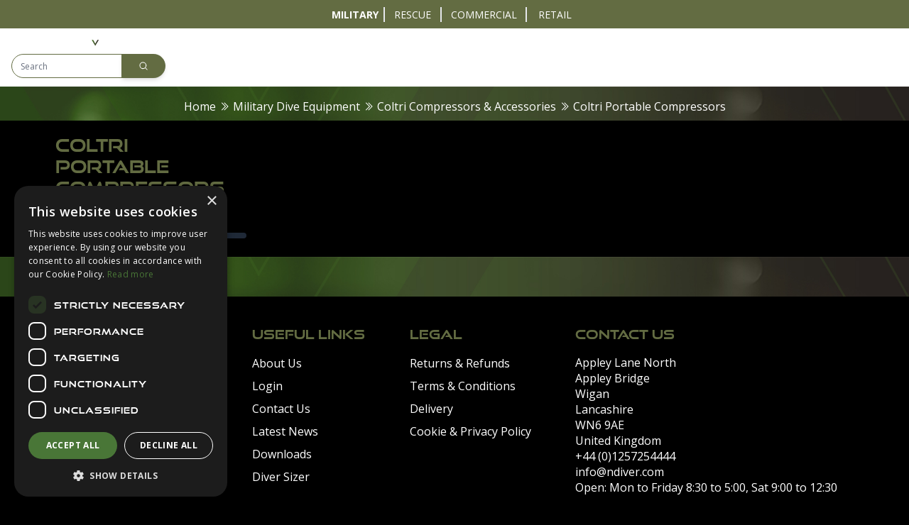

--- FILE ---
content_type: text/html; charset=UTF-8
request_url: https://www.ndiver-military.com/military-equipment/compressors/portable-compressors
body_size: 10787
content:
<!DOCTYPE html>
<html lang="en"
       data-theme='military'
            class="bg-white theme-military:bg-black"
>

<head>
    <meta charset="utf-8">
    <meta name="viewport" content="width=device-width, initial-scale=1">
    
    <title>
                        Coltri Portable Compressors | Northern Diver UK Distributor | NDiver Military
            </title>

<meta name="robots" content="index, follow"/>

            <meta name="description" property="description" content="Northern Diver are a proud partner of Coltri, offering the best prices here in the UK. Convenient and easy to maneuver, we stock multiple Coltri Portable Compressors. Check out our range today..."/>
    
    <!-- Custom Meta Fields -->
    
    <link rel="canonical" href="https://www.ndiver-military.com/military-equipment/compressors/portable-compressors">

    <meta property="og:title" content="NDiver Military" />
    <meta property="og:description" content="NDiver Military" />
    <meta property="og:image" content="https://www.ndiver-military.com/storage/site_assets/military/logo.svg" />
    <meta property="og:type" content="website">

<meta property="og:url" content="https://www.ndiver-military.com/military-equipment/compressors/portable-compressors"/>
<meta property="og:site_name" content="NDiver Military" />
    <meta name="csrf-token" content="UuvxNMYNQ7xTTsHAQlm4STwUdMxHtxdLM5vKgYTb">

            <link rel="icon" type="image/x-icon"
              href="/storage/site_assets/military/favicon.png">
    
    
    <link rel="preconnect" href="https://fonts.googleapis.com">
    <link rel="preconnect" href="https://use.typekit.net">
    <link rel="preconnect" href="https://cdnjs.cloudflare.com">
    <link rel="preconnect" href="https://cdn.jsdelivr.net">
            <link rel="preconnect" href="https://www.googletagmanager.com">
    
    <!-- CSS -->
    <!-- Livewire Styles -->
    <style>
        @media (max-width: 1600px) {
            .IDMHEOF5YI7MG7B8 > div {
                background-position: -60px !important;
                background-repeat: no-repeat;
            }
        }

        @media (max-width: 768px) {
            .IDMHEOF5YI7MG7B8 > div {
                height: 25vh !important;
            }
        }
    </style>
    <style>
        [wire\:loading][wire\:loading],
        [wire\:loading\.delay][wire\:loading\.delay],
        [wire\:loading\.inline-block][wire\:loading\.inline-block],
        [wire\:loading\.inline][wire\:loading\.inline],
        [wire\:loading\.block][wire\:loading\.block],
        [wire\:loading\.flex][wire\:loading\.flex],
        [wire\:loading\.table][wire\:loading\.table],
        [wire\:loading\.grid][wire\:loading\.grid],
        [wire\:loading\.inline-flex][wire\:loading\.inline-flex] {
            display: none;
        }

        [wire\:loading\.delay\.none][wire\:loading\.delay\.none],
        [wire\:loading\.delay\.shortest][wire\:loading\.delay\.shortest],
        [wire\:loading\.delay\.shorter][wire\:loading\.delay\.shorter],
        [wire\:loading\.delay\.short][wire\:loading\.delay\.short],
        [wire\:loading\.delay\.default][wire\:loading\.delay\.default],
        [wire\:loading\.delay\.long][wire\:loading\.delay\.long],
        [wire\:loading\.delay\.longer][wire\:loading\.delay\.longer],
        [wire\:loading\.delay\.longest][wire\:loading\.delay\.longest] {
            display: none;
        }

        [wire\:offline][wire\:offline] {
            display: none;
        }

        [wire\:dirty]:not(textarea):not(input):not(select) {
            display: none;
        }

        :root {
            --livewire-progress-bar-color: #2299dd;
        }

        [x-cloak] {
            display: none !important;
        }
    </style>
    <link rel="preload" as="style" href="https://www.ndiver-military.com/build/assets/app-CroqDYka.css" /><link rel="preload" as="style" href="https://www.ndiver-military.com/build/assets/site-yHPE0Dm5.css" /><link rel="preload" as="style" href="https://www.ndiver-military.com/build/assets/checkout-WB6GtB1m.css" /><link rel="modulepreload" as="script" href="https://www.ndiver-military.com/build/assets/app-CX1dRUUY.js" /><link rel="modulepreload" as="script" href="https://www.ndiver-military.com/build/assets/axios-B4uVmeYG.js" /><link rel="modulepreload" as="script" href="https://www.ndiver-military.com/build/assets/jquery-libs-BPEmE1J2.js" /><link rel="modulepreload" as="script" href="https://www.ndiver-military.com/build/assets/alpine-libs-DxT_KR2g.js" /><link rel="stylesheet" href="https://www.ndiver-military.com/build/assets/app-CroqDYka.css" data-navigate-track="reload" /><link rel="stylesheet" href="https://www.ndiver-military.com/build/assets/site-yHPE0Dm5.css" data-navigate-track="reload" /><link rel="stylesheet" href="https://www.ndiver-military.com/build/assets/checkout-WB6GtB1m.css" data-navigate-track="reload" /><script type="module" src="https://www.ndiver-military.com/build/assets/app-CX1dRUUY.js" data-navigate-track="reload"></script>
    <script data-navigate-once defer src="//cdnjs.cloudflare.com/ajax/libs/slick-carousel/1.9.0/slick.min.js"
            integrity="sha512-HGOnQO9+SP1V92SrtZfjqxxtLmVzqZpjFFekvzZVWoiASSQgSr4cw9Kqd2+l8Llp4Gm0G8GIFJ4ddwZilcdb8A=="
            crossorigin="anonymous" referrerpolicy="no-referrer"></script>
    <link rel="stylesheet" href="//cdnjs.cloudflare.com/ajax/libs/slick-carousel/1.9.0/slick.min.css"
          integrity="sha512-yHknP1/AwR+yx26cB1y0cjvQUMvEa2PFzt1c9LlS4pRQ5NOTZFWbhBig+X9G9eYW/8m0/4OXNx8pxJ6z57x0dw=="
          crossorigin="anonymous" referrerpolicy="no-referrer"/>
    <link rel="stylesheet" href="//cdnjs.cloudflare.com/ajax/libs/slick-carousel/1.9.0/slick-theme.min.css"
          integrity="sha512-17EgCFERpgZKcm0j0fEq1YCJuyAWdz9KUtv1EjVuaOz8pDnh/0nZxmU6BBXwaaxqoi9PQXnRWqlcDB027hgv9A=="
          crossorigin="anonymous" referrerpolicy="no-referrer"/>
    <script data-navigate-once defer
            src="//cdn.jsdelivr.net/npm/@fancyapps/ui@5.0/dist/fancybox/fancybox.umd.js"></script>
    <link rel="stylesheet" href="//cdn.jsdelivr.net/npm/@fancyapps/ui@5.0/dist/fancybox/fancybox.css"/>

            <!-- Optimized Google Tag Manager with delayed loading -->
        <script>
            // Initialize dataLayer immediately
            window.dataLayer = window.dataLayer || [];
            function gtag(){dataLayer.push(arguments);}
            gtag('js', new Date());

            // Delay GTM loading to improve initial page load
            function loadGTM() {
                if (window.gtmLoaded) return;
                window.gtmLoaded = true;

                (function (w, d, s, l, i) {
                    w[l] = w[l] || [];
                    w[l].push({
                        'gtm.start': new Date().getTime(),
                        event: 'gtm.js'
                    });
                    var f = d.getElementsByTagName(s)[0],
                        j = d.createElement(s),
                        dl = l != 'dataLayer' ? '&l=' + l : '';
                    j.async = true;
                    j.src = 'https://www.googletagmanager.com/gtm.js?id=' + i + dl;
                    f.parentNode.insertBefore(j, f);
                })(window, document, 'script', 'dataLayer', 'GTM-NQ4B628');

                gtag('config', 'GTM-NQ4B628');
            }

            // Load GTM after a delay or on user interaction
            setTimeout(loadGTM, 3000); // Load after 3 seconds

            // Also load on first scroll
            let scrollLoaded = false;
            window.addEventListener('scroll', function() {
                if (!scrollLoaded) {
                    scrollLoaded = true;
                    loadGTM();
                }
            }, { once: true });
        </script>
        <!-- End Optimized Google Tag Manager -->
        <script src="https://challenges.cloudflare.com/turnstile/v0/api.js" async defer></script>

</head>

<body class="font-sans antialiased bg-white theme-military:bg-black"
      x-data="{show_burger:false, toggleBurger(){this.show_burger = !this.show_burger; if(!this.show_burger){$dispatch('close-burger-menu')}}, show_mobile_search:false}"
      :class="show_burger ? 'overflow-hidden':''">

    <!-- Google Tag Manager (noscript) -->
    <noscript>
        <iframe
            src="https://www.googletagmanager.com/ns.html?id=GTM-NQ4B628"
            height="0" width="0" style="display:none;visibility:hidden"></iframe>
    </noscript>
    <!-- End Google Tag Manager (noscript) -->
<div class="bg-white theme-military:bg-black w-full h-full"
      data-theme='military' >
    <div x-init="() => {$el.classList.remove('hidden'); $el.classList.remove('pt-[140px]');}" x-show="show_burger"
         class="bg-white theme-military:bg-black theme-rescue:bg-nd-site-primary w-full h-full fixed top-0 left-0 pt-[140px] hidden z-[9]"
         :class="show_mobile_search ? 'pt-[140px]' : 'pt-[90px]'">
        <div class="h-full overflow-y-auto">
            <div class="py-5 divide-y divide-solid">
                
                                    <div class="flex-col flex gap-2" x-data="{parent_expanded: false}"
                         x-on:close-burger-menu.window="parent_expanded = false">
                        <h4 class="py-3 px-5">
                            <button
                                class="text-black font-bold flex justify-between w-full items-center align-middle theme-rescue:text-white theme-rescue:hover:text-nd-secondary"
                                                            >
                                <a class="burgerMenuHeader" href="/featured-products">Featured Products</a>
                                                                    <span></span>
                                                            </button>
                        </h4>
                                            </div>
                                    <div class="flex-col flex gap-2" x-data="{parent_expanded: false}"
                         x-on:close-burger-menu.window="parent_expanded = false">
                        <h4 class="py-3 px-5">
                            <button
                                class="text-black font-bold flex justify-between w-full items-center align-middle theme-rescue:text-white theme-rescue:hover:text-nd-secondary"
                                                                    x-on:click="parent_expanded = !parent_expanded"
                                                            >
                                <a class="burgerMenuHeader" href="/military-drysuits">Dive Wear &amp; Equipment</a>
                                                                    <i :class="parent_expanded ? 'la-angle-up' : 'la-angle-down'" class="las "></i>
                                                            </button>
                        </h4>
                                                    <div x-show="parent_expanded"
                                 class="bg-white theme-military:bg-black theme-rescue:bg-nd-site-primary py-2 px-5">

                                <div class="flex flex-col justify-start gap-2" x-data="{column_expand:false}"
                                     x-on:close-burger-menu.window="column_expand = false">
                                    <button
                                        class="text-black font-bold flex justify-between w-full items-center align-middle theme-rescue:text-white theme-rescue:hover:text-nd-secondary"
                                                                                    x-on:click="column_expand = !column_expand"
                                                                            >
                                        <a class="burgerMenuSubHeader">Dive Wear</a>
                                                                                    <i :class="column_expand ? 'la-angle-up' : 'la-angle-down'"
                                               class="las "></i>
                                                                            </button>
                                    <div x-show="column_expand" class="flex flex-col justify-start gap-2">
                                                                                    <a href="/military-drysuits"
                                               class="theme-rescue:text-white theme-rescue:hover:text-nd-secondary">Military Drysuits</a>
                                                                                    <a href="/boating-op-surface-suits"
                                               class="theme-rescue:text-white theme-rescue:hover:text-nd-secondary">Immersion, Boating &amp; Surface Suits</a>
                                                                                    <a href="/thermal-garments"
                                               class="theme-rescue:text-white theme-rescue:hover:text-nd-secondary">Thermal Garments</a>
                                                                                    <a href="/wetsuits"
                                               class="theme-rescue:text-white theme-rescue:hover:text-nd-secondary">Military Wetsuits</a>
                                                                                    <a href="/contaminated-water-suits"
                                               class="theme-rescue:text-white theme-rescue:hover:text-nd-secondary">Contaminated Water Suits</a>
                                                                                    <a href="/sea-rescue"
                                               class="theme-rescue:text-white theme-rescue:hover:text-nd-secondary">Sea Rescue Suits &amp; Equipment</a>
                                                                                    <a href="/saturation-diving"
                                               class="theme-rescue:text-white theme-rescue:hover:text-nd-secondary">Saturation Diving Systems</a>
                                                                                    <a href="/gloves"
                                               class="theme-rescue:text-white theme-rescue:hover:text-nd-secondary">Gloves &amp; Cuff Systems</a>
                                                                                    <a href="/footwear"
                                               class="theme-rescue:text-white theme-rescue:hover:text-nd-secondary">In-Water Boots</a>
                                                                                    <a href="/mtm-military-diver-sizer"
                                               class="theme-rescue:text-white theme-rescue:hover:text-nd-secondary">MTM Military Diver Sizer</a>
                                                                                    <a href="/repairs"
                                               class="theme-rescue:text-white theme-rescue:hover:text-nd-secondary">Drysuit Repairs &amp; Alterations</a>
                                                                                    <a href="/suit-accessories"
                                               class="theme-rescue:text-white theme-rescue:hover:text-nd-secondary">Suit Accessories &amp; Spares</a>
                                                                            </div>
                                </div>
                            </div>
                                                    <div x-show="parent_expanded"
                                 class="bg-white theme-military:bg-black theme-rescue:bg-nd-site-primary py-2 px-5">

                                <div class="flex flex-col justify-start gap-2" x-data="{column_expand:false}"
                                     x-on:close-burger-menu.window="column_expand = false">
                                    <button
                                        class="text-black font-bold flex justify-between w-full items-center align-middle theme-rescue:text-white theme-rescue:hover:text-nd-secondary"
                                                                                    x-on:click="column_expand = !column_expand"
                                                                            >
                                        <a class="burgerMenuSubHeader">Equipment</a>
                                                                                    <i :class="column_expand ? 'la-angle-up' : 'la-angle-down'"
                                               class="las "></i>
                                                                            </button>
                                    <div x-show="column_expand" class="flex flex-col justify-start gap-2">
                                                                                    <a href="/military-dive-equipment"
                                               class="theme-rescue:text-white theme-rescue:hover:text-nd-secondary">Military Diving Equipment</a>
                                                                                    <a href="/military-equipment/full-face-masks"
                                               class="theme-rescue:text-white theme-rescue:hover:text-nd-secondary">Full Face Masks &amp; Accessories</a>
                                                                                    <a href="/military-equipment/half-face-mask"
                                               class="theme-rescue:text-white theme-rescue:hover:text-nd-secondary">Half Mask Variants</a>
                                                                                    <a href="/military-equipment/snorkels-fins"
                                               class="theme-rescue:text-white theme-rescue:hover:text-nd-secondary">Snorkels, Fins &amp; Fin Straps</a>
                                                                                    <a href="/dry-bags"
                                               class="theme-rescue:text-white theme-rescue:hover:text-nd-secondary">Welded Dry Bags &amp; Weapons Bags</a>
                                                                                    <a href="/holdalls"
                                               class="theme-rescue:text-white theme-rescue:hover:text-nd-secondary">Lightweight Holdall Bags</a>
                                                                                    <a href="/explorer-cases"
                                               class="theme-rescue:text-white theme-rescue:hover:text-nd-secondary">Waterproof Hard Cases</a>
                                                                                    <a href="/military-equipment/mass-casualty"
                                               class="theme-rescue:text-white theme-rescue:hover:text-nd-secondary">Mass Casualty Equipment &amp; PPE</a>
                                                                                    <a href="/military-equipment/regs-gauges-hoses"
                                               class="theme-rescue:text-white theme-rescue:hover:text-nd-secondary">Regulators, Gauges, Hoses &amp; Wrist Wear</a>
                                                                            </div>
                                </div>
                            </div>
                                                    <div x-show="parent_expanded"
                                 class="bg-white theme-military:bg-black theme-rescue:bg-nd-site-primary py-2 px-5">

                                <div class="flex flex-col justify-start gap-2" x-data="{column_expand:false}"
                                     x-on:close-burger-menu.window="column_expand = false">
                                    <button
                                        class="text-black font-bold flex justify-between w-full items-center align-middle theme-rescue:text-white theme-rescue:hover:text-nd-secondary"
                                                                                    x-on:click="column_expand = !column_expand"
                                                                            >
                                        <a class="burgerMenuSubHeader">Equipment</a>
                                                                                    <i :class="column_expand ? 'la-angle-up' : 'la-angle-down'"
                                               class="las "></i>
                                                                            </button>
                                    <div x-show="column_expand" class="flex flex-col justify-start gap-2">
                                                                                    <a href="/bcds-cylinders"
                                               class="theme-rescue:text-white theme-rescue:hover:text-nd-secondary">BCDs, Cylinders &amp; Accessories</a>
                                                                                    <a href="/weights-buoys-reels-fire-fighting-spares"
                                               class="theme-rescue:text-white theme-rescue:hover:text-nd-secondary">Weights, Buoys, Reels &amp; Spares</a>
                                                                                    <a href="/coltri-compressors"
                                               class="theme-rescue:text-white theme-rescue:hover:text-nd-secondary">Coltri Compressors &amp; Accessories </a>
                                                                                    <a href="/military-equipment/tools-knives"
                                               class="theme-rescue:text-white theme-rescue:hover:text-nd-secondary">Underwater Tools &amp; Knives</a>
                                                                                    <a href="/military-equipment/test-equipment-analysers"
                                               class="theme-rescue:text-white theme-rescue:hover:text-nd-secondary">Test Equipment &amp; Analysers</a>
                                                                                    <a href="/chambers-panels-lars"
                                               class="theme-rescue:text-white theme-rescue:hover:text-nd-secondary">Chambers, Air Distribution Panels &amp; LARS</a>
                                                                                    <a href="/lighting"
                                               class="theme-rescue:text-white theme-rescue:hover:text-nd-secondary">Lighting &amp; Torch Spares</a>
                                                                                    <a href="/military-equipment/diver-safety"
                                               class="theme-rescue:text-white theme-rescue:hover:text-nd-secondary">Safety Kit &amp; Emergency Response Equipment</a>
                                                                            </div>
                                </div>
                            </div>
                                            </div>
                                    <div class="flex-col flex gap-2" x-data="{parent_expanded: false}"
                         x-on:close-burger-menu.window="parent_expanded = false">
                        <h4 class="py-3 px-5">
                            <button
                                class="text-black font-bold flex justify-between w-full items-center align-middle theme-rescue:text-white theme-rescue:hover:text-nd-secondary"
                                                            >
                                <a class="burgerMenuHeader" href="/mtm-military-diver-sizer">Diver Sizer</a>
                                                                    <span></span>
                                                            </button>
                        </h4>
                                            </div>
                                    <div class="flex-col flex gap-2" x-data="{parent_expanded: false}"
                         x-on:close-burger-menu.window="parent_expanded = false">
                        <h4 class="py-3 px-5">
                            <button
                                class="text-black font-bold flex justify-between w-full items-center align-middle theme-rescue:text-white theme-rescue:hover:text-nd-secondary"
                                                            >
                                <a class="burgerMenuHeader" href="/propulsioncrafts">Propulsion &amp; Crafts</a>
                                                                    <span></span>
                                                            </button>
                        </h4>
                                            </div>
                                    <div class="flex-col flex gap-2" x-data="{parent_expanded: false}"
                         x-on:close-burger-menu.window="parent_expanded = false">
                        <h4 class="py-3 px-5">
                            <button
                                class="text-black font-bold flex justify-between w-full items-center align-middle theme-rescue:text-white theme-rescue:hover:text-nd-secondary"
                                                            >
                                <a class="burgerMenuHeader" href="/breathing-sets">Breathing Sets</a>
                                                                    <span></span>
                                                            </button>
                        </h4>
                                            </div>
                                    <div class="flex-col flex gap-2" x-data="{parent_expanded: false}"
                         x-on:close-burger-menu.window="parent_expanded = false">
                        <h4 class="py-3 px-5">
                            <button
                                class="text-black font-bold flex justify-between w-full items-center align-middle theme-rescue:text-white theme-rescue:hover:text-nd-secondary"
                                                            >
                                <a class="burgerMenuHeader" href="/nav-comms">Nav &amp; Coms</a>
                                                                    <span></span>
                                                            </button>
                        </h4>
                                            </div>
                                    <div class="flex-col flex gap-2" x-data="{parent_expanded: false}"
                         x-on:close-burger-menu.window="parent_expanded = false">
                        <h4 class="py-3 px-5">
                            <button
                                class="text-black font-bold flex justify-between w-full items-center align-middle theme-rescue:text-white theme-rescue:hover:text-nd-secondary"
                                                            >
                                <a class="burgerMenuHeader" href="/tactical-search-equipment">Tactical &amp; Search Equip</a>
                                                                    <span></span>
                                                            </button>
                        </h4>
                                            </div>
                                    <div class="flex-col flex gap-2" x-data="{parent_expanded: false}"
                         x-on:close-burger-menu.window="parent_expanded = false">
                        <h4 class="py-3 px-5">
                            <button
                                class="text-black font-bold flex justify-between w-full items-center align-middle theme-rescue:text-white theme-rescue:hover:text-nd-secondary"
                                                            >
                                <a class="burgerMenuHeader" href="/downloads/product_catalogues">Downloads</a>
                                                                    <span></span>
                                                            </button>
                        </h4>
                                            </div>
                            </div>
        </div>
    </div>
    <header class="sticky top-0 z-10">
        <div class="topBar">
            <div
                class="header h-[40px] w-full bg-nd-primary flex flex-row items-center justify-center [&>*:nth-child(n+2)]:border-l-2 border-white">
                <a href="https://www.ndiver-military.com"
                   class=" font-bold  flex flex-row justify-center font-nd-open-sans text-topBarNav text-white text-[14px] w-[80px] hover:font-bold focus:font-bold mobile:text-[12px]">MILITARY</a>
                <a href="https://www.ndiver-rescue.com"
                   class=" flex flex-row justify-center text-white text-[14px] w-[80px] hover:font-bold focus:font-bold mobile:text-[12px]">RESCUE</a>
                <a href="https://www.ndiver-commercial.com"
                   class=" flex flex-row justify-center text-white text-[14px] w-[120px] hover:font-bold focus:font-bold mobile:text-[12px]">COMMERCIAL</a>
                <a href="https://www.ndiver.com/"
                   class=" flex flex-row justify-center text-white text-[14px] w-[80px] hover:font-bold focus:font-bold mobile:text-[12px]">RETAIL</a>
            </div>
        </div>
        <nav class="bg-white theme-military:bg-black theme-rescue:bg-nd-site-primary border-gray-200 shadow-lg z-20">
            <div
                class="flex flex-wrap items-center justify-between mx-auto py-3 px-10 w-full laptop:px-4 laptop:gap-x-0">
                <div class="flex flex-row items-center gap-8">
                    <a href="/" class="flex items-center space-x-3 rtl:space-x-reverse tablet:hidden">
                        <img class="h-8 pr-2 theme-rescue:h-10 laptop:h-6" src="https://www.ndiver-military.com/storage/site_assets/military/logo.svg" alt="NDiver Military Logo">
                    </a>
                    <a href="/" class="flex items-center space-x-3 rtl:space-x-reverse hidden tablet:inline">
                        <img class="h-8 pr-2 laptop:h-6" src="/storage/site_assets/military/logo_mobile.svg" alt="NDiver Military Mobile Logo">
                    </a>
                    <div class="flex align-center tablet:hidden h-full">
                        <div class="max-w-screen-xl mx-auto h-full">
                            <nav
                                class="flex items-center align-center justify-between flex-wrap gap-4 laptop:gap-3 laptop:text-[14px] h-full tablet:hidden">
                                
                                    
                                                                        <ul class="flex align-center vertical-center justify-between h-full">
                                        <li class="group" >
                                            <div class="h-full flex items-center">
                                                <a href="/featured-products"
                                                   class="flex items-center h-full group-hover:text-nd-primary group-hover:font-bold transition duration-500 theme-rescue:text-white theme-rescue:hover:text-nd-secondary">Featured Products</a>
                                            </div>
                                                                                    </li>
                                    </ul>
                                                                    <ul class="flex align-center vertical-center justify-between h-full">
                                        <li class="group"  x-data="{ resourcesMenu: false }"
                                            x-on:mouseover="resourcesMenu = true"
                                            x-on:mouseleave="resourcesMenu = false" >
                                            <div class="h-full flex items-center">
                                                <a href="/military-drysuits"
                                                   class="flex items-center h-full group-hover:text-nd-primary group-hover:font-bold transition duration-500 theme-rescue:text-white theme-rescue:hover:text-nd-secondary">Dive Wear &amp; Equipment</a>
                                            </div>
                                                                                            <div
                                                    x-init="() => {$el.classList.remove('hidden'); $el.classList.add('flex');}"
                                                    x-show="resourcesMenu"
                                                    x-transition:enter="transition ease-out duration-200"
                                                    x-transition:enter-start="opacity-0 -translate-y-1"
                                                    x-transition:enter-end="opacity-100 translate-y-0"
                                                    x-transition:leave="transition ease-in duration-75"
                                                    x-transition:leave-start="opacity-100 translate-y-0"
                                                    x-transition:leave-end="opacity-0 -translate-y-1"
                                                    class="hidden justify-center absolute inset-x-0 transform mt-2">
                                                    <div
                                                        class="container bg-white theme-military:bg-black theme-rescue:bg-nd-site-primary shadow-lg">
                                                        <div class="flex flex-row justify-start">
                                                            
                                                                <div class="py-6 pl-24 flex flex-col gap-y-10">
                                                                    <div>
                                                                        <div class="flex flex-col pb-2">
                                                                            <p class="font-bold theme-rescue:text-white">
                                                                                Dive Wear
                                                                            </p>
                                                                        </div>
                                                                        <div class="flex flex-col gap-y-2">
                                                                                                                                                            <a class="theme-rescue:text-white theme-rescue:hover:text-nd-secondary"
                                                                                   href="/military-drysuits">Military Drysuits</a>
                                                                                                                                                            <a class="theme-rescue:text-white theme-rescue:hover:text-nd-secondary"
                                                                                   href="/boating-op-surface-suits">Immersion, Boating &amp; Surface Suits</a>
                                                                                                                                                            <a class="theme-rescue:text-white theme-rescue:hover:text-nd-secondary"
                                                                                   href="/thermal-garments">Thermal Garments</a>
                                                                                                                                                            <a class="theme-rescue:text-white theme-rescue:hover:text-nd-secondary"
                                                                                   href="/wetsuits">Military Wetsuits</a>
                                                                                                                                                            <a class="theme-rescue:text-white theme-rescue:hover:text-nd-secondary"
                                                                                   href="/contaminated-water-suits">Contaminated Water Suits</a>
                                                                                                                                                            <a class="theme-rescue:text-white theme-rescue:hover:text-nd-secondary"
                                                                                   href="/sea-rescue">Sea Rescue Suits &amp; Equipment</a>
                                                                                                                                                            <a class="theme-rescue:text-white theme-rescue:hover:text-nd-secondary"
                                                                                   href="/saturation-diving">Saturation Diving Systems</a>
                                                                                                                                                            <a class="theme-rescue:text-white theme-rescue:hover:text-nd-secondary"
                                                                                   href="/gloves">Gloves &amp; Cuff Systems</a>
                                                                                                                                                            <a class="theme-rescue:text-white theme-rescue:hover:text-nd-secondary"
                                                                                   href="/footwear">In-Water Boots</a>
                                                                                                                                                            <a class="theme-rescue:text-white theme-rescue:hover:text-nd-secondary"
                                                                                   href="/mtm-military-diver-sizer">MTM Military Diver Sizer</a>
                                                                                                                                                            <a class="theme-rescue:text-white theme-rescue:hover:text-nd-secondary"
                                                                                   href="/repairs">Drysuit Repairs &amp; Alterations</a>
                                                                                                                                                            <a class="theme-rescue:text-white theme-rescue:hover:text-nd-secondary"
                                                                                   href="/suit-accessories">Suit Accessories &amp; Spares</a>
                                                                                                                                                    </div>
                                                                    </div>
                                                                </div>
                                                            
                                                                <div class="py-6 pl-24 flex flex-col gap-y-10">
                                                                    <div>
                                                                        <div class="flex flex-col pb-2">
                                                                            <p class="font-bold theme-rescue:text-white">
                                                                                Equipment
                                                                            </p>
                                                                        </div>
                                                                        <div class="flex flex-col gap-y-2">
                                                                                                                                                            <a class="theme-rescue:text-white theme-rescue:hover:text-nd-secondary"
                                                                                   href="/military-dive-equipment">Military Diving Equipment</a>
                                                                                                                                                            <a class="theme-rescue:text-white theme-rescue:hover:text-nd-secondary"
                                                                                   href="/military-equipment/full-face-masks">Full Face Masks &amp; Accessories</a>
                                                                                                                                                            <a class="theme-rescue:text-white theme-rescue:hover:text-nd-secondary"
                                                                                   href="/military-equipment/half-face-mask">Half Mask Variants</a>
                                                                                                                                                            <a class="theme-rescue:text-white theme-rescue:hover:text-nd-secondary"
                                                                                   href="/military-equipment/snorkels-fins">Snorkels, Fins &amp; Fin Straps</a>
                                                                                                                                                            <a class="theme-rescue:text-white theme-rescue:hover:text-nd-secondary"
                                                                                   href="/dry-bags">Welded Dry Bags &amp; Weapons Bags</a>
                                                                                                                                                            <a class="theme-rescue:text-white theme-rescue:hover:text-nd-secondary"
                                                                                   href="/holdalls">Lightweight Holdall Bags</a>
                                                                                                                                                            <a class="theme-rescue:text-white theme-rescue:hover:text-nd-secondary"
                                                                                   href="/explorer-cases">Waterproof Hard Cases</a>
                                                                                                                                                            <a class="theme-rescue:text-white theme-rescue:hover:text-nd-secondary"
                                                                                   href="/military-equipment/mass-casualty">Mass Casualty Equipment &amp; PPE</a>
                                                                                                                                                            <a class="theme-rescue:text-white theme-rescue:hover:text-nd-secondary"
                                                                                   href="/military-equipment/regs-gauges-hoses">Regulators, Gauges, Hoses &amp; Wrist Wear</a>
                                                                                                                                                    </div>
                                                                    </div>
                                                                </div>
                                                            
                                                                <div class="py-6 pl-24 flex flex-col gap-y-10">
                                                                    <div>
                                                                        <div class="flex flex-col pb-2">
                                                                            <p class="font-bold theme-rescue:text-white">
                                                                                Equipment
                                                                            </p>
                                                                        </div>
                                                                        <div class="flex flex-col gap-y-2">
                                                                                                                                                            <a class="theme-rescue:text-white theme-rescue:hover:text-nd-secondary"
                                                                                   href="/bcds-cylinders">BCDs, Cylinders &amp; Accessories</a>
                                                                                                                                                            <a class="theme-rescue:text-white theme-rescue:hover:text-nd-secondary"
                                                                                   href="/weights-buoys-reels-fire-fighting-spares">Weights, Buoys, Reels &amp; Spares</a>
                                                                                                                                                            <a class="theme-rescue:text-white theme-rescue:hover:text-nd-secondary"
                                                                                   href="/coltri-compressors">Coltri Compressors &amp; Accessories </a>
                                                                                                                                                            <a class="theme-rescue:text-white theme-rescue:hover:text-nd-secondary"
                                                                                   href="/military-equipment/tools-knives">Underwater Tools &amp; Knives</a>
                                                                                                                                                            <a class="theme-rescue:text-white theme-rescue:hover:text-nd-secondary"
                                                                                   href="/military-equipment/test-equipment-analysers">Test Equipment &amp; Analysers</a>
                                                                                                                                                            <a class="theme-rescue:text-white theme-rescue:hover:text-nd-secondary"
                                                                                   href="/chambers-panels-lars">Chambers, Air Distribution Panels &amp; LARS</a>
                                                                                                                                                            <a class="theme-rescue:text-white theme-rescue:hover:text-nd-secondary"
                                                                                   href="/lighting">Lighting &amp; Torch Spares</a>
                                                                                                                                                            <a class="theme-rescue:text-white theme-rescue:hover:text-nd-secondary"
                                                                                   href="/military-equipment/diver-safety">Safety Kit &amp; Emergency Response Equipment</a>
                                                                                                                                                    </div>
                                                                    </div>
                                                                </div>
                                                            
                                                        </div>
                                                    </div>
                                                </div>
                                                                                    </li>
                                    </ul>
                                                                    <ul class="flex align-center vertical-center justify-between h-full">
                                        <li class="group" >
                                            <div class="h-full flex items-center">
                                                <a href="/mtm-military-diver-sizer"
                                                   class="flex items-center h-full group-hover:text-nd-primary group-hover:font-bold transition duration-500 theme-rescue:text-white theme-rescue:hover:text-nd-secondary">Diver Sizer</a>
                                            </div>
                                                                                    </li>
                                    </ul>
                                                                    <ul class="flex align-center vertical-center justify-between h-full">
                                        <li class="group" >
                                            <div class="h-full flex items-center">
                                                <a href="/propulsioncrafts"
                                                   class="flex items-center h-full group-hover:text-nd-primary group-hover:font-bold transition duration-500 theme-rescue:text-white theme-rescue:hover:text-nd-secondary">Propulsion &amp; Crafts</a>
                                            </div>
                                                                                    </li>
                                    </ul>
                                                                    <ul class="flex align-center vertical-center justify-between h-full">
                                        <li class="group" >
                                            <div class="h-full flex items-center">
                                                <a href="/breathing-sets"
                                                   class="flex items-center h-full group-hover:text-nd-primary group-hover:font-bold transition duration-500 theme-rescue:text-white theme-rescue:hover:text-nd-secondary">Breathing Sets</a>
                                            </div>
                                                                                    </li>
                                    </ul>
                                                                    <ul class="flex align-center vertical-center justify-between h-full">
                                        <li class="group" >
                                            <div class="h-full flex items-center">
                                                <a href="/nav-comms"
                                                   class="flex items-center h-full group-hover:text-nd-primary group-hover:font-bold transition duration-500 theme-rescue:text-white theme-rescue:hover:text-nd-secondary">Nav &amp; Coms</a>
                                            </div>
                                                                                    </li>
                                    </ul>
                                                                    <ul class="flex align-center vertical-center justify-between h-full">
                                        <li class="group" >
                                            <div class="h-full flex items-center">
                                                <a href="/tactical-search-equipment"
                                                   class="flex items-center h-full group-hover:text-nd-primary group-hover:font-bold transition duration-500 theme-rescue:text-white theme-rescue:hover:text-nd-secondary">Tactical &amp; Search Equip</a>
                                            </div>
                                                                                    </li>
                                    </ul>
                                                                    <ul class="flex align-center vertical-center justify-between h-full">
                                        <li class="group" >
                                            <div class="h-full flex items-center">
                                                <a href="/downloads/product_catalogues"
                                                   class="flex items-center h-full group-hover:text-nd-primary group-hover:font-bold transition duration-500 theme-rescue:text-white theme-rescue:hover:text-nd-secondary">Downloads</a>
                                            </div>
                                                                                    </li>
                                    </ul>
                                                                                            </nav>
                        </div>
                    </div>
                </div>
                <div class="flex flex-row items-center gap-x-2">
                                            <div class="tablet:hidden">
                            <div wire:snapshot="{&quot;data&quot;:{&quot;query&quot;:&quot;&quot;,&quot;site&quot;:2},&quot;memo&quot;:{&quot;id&quot;:&quot;5cREwx1alV6slAqSQDQj&quot;,&quot;name&quot;:&quot;frontend.partials.search&quot;,&quot;path&quot;:&quot;military-equipment\/compressors\/portable-compressors&quot;,&quot;method&quot;:&quot;GET&quot;,&quot;children&quot;:{&quot;lw-4037307456-0&quot;:[&quot;div&quot;,&quot;cZJ1S32aGurrdXAwQ21u&quot;]},&quot;scripts&quot;:[],&quot;assets&quot;:[],&quot;errors&quot;:[],&quot;locale&quot;:&quot;en&quot;},&quot;checksum&quot;:&quot;118455a032ec98a4d3a5efd51e6a5df3d7aa46d208a0f52fe2a2c83822219b7b&quot;}" wire:effects="[]" wire:id="5cREwx1alV6slAqSQDQj">
    <div>

        <!--Search button-->
        <form wire:submit="search" class="relative flex w-full flex-wrap items-stretch">
        <input wire:model.live.debounce.300ms="query" type="search" class="laptop:text-[12px] relative m-0 -mr-0.5 block min-w-0 flex-auto rounded-l-full border border-solid theme-rescue:border-white border-nd-primary theme-rescue:bg-nd-search-bar bg-transparent bg-clip-padding px-3 py-[0.25rem] text-base font-normal leading-[1.6] theme-rescue:nd-white text-neutral-700 outline-none transition duration-200 ease-in-out focus:z-[3] focus:border-primary theme-rescue:placeholder-white theme-rescue:focus:text-white focus:text-neutral-700 focus:shadow-[inset_0_0_0_1px_rgb(59,113,202)] focus:outline-none theme-military:text-white theme-military:focus:text-white theme-military:placeholder-white" placeholder="Search" aria-label="Search" aria-describedby="button-addon1" />
            <span wire:loading wire:target="query" class="loading loading-spinner loading-sm search-spinner text-nd-primary"></span>
            <button type="submit" class="relative z-[2] flex items-center rounded-r-full theme-rescue:text-nd-primary theme-rescue:bg-white bg-nd-primary px-6 py-2.5 text-xs font-medium uppercase leading-tight text-white shadow-md transition duration-150 ease-in-out hover:bg-primary-700 hover:shadow-lg focus:bg-primary-700 focus:shadow-lg focus:outline-none focus:ring-0 active:bg-primary-800 active:shadow-lg" type="button" id="button-addon1" data-te-ripple-init data-te-ripple-color="light">
                <svg xmlns="http://www.w3.org/2000/svg" viewBox="0 0 20 20" fill="currentColor" class="h-5 w-5 laptop:h-[14px] laptop:w-[14px]">
                    <path fill-rule="evenodd" d="M9 3.5a5.5 5.5 0 100 11 5.5 5.5 0 000-11zM2 9a7 7 0 1112.452 4.391l3.328 3.329a.75.75 0 11-1.06 1.06l-3.329-3.328A7 7 0 012 9z" clip-rule="evenodd" />
                </svg>
            </button>
        </form>
    </div>
    <!--[if BLOCK]><![endif]-->    <div class="hidden">
        <!--[if ENDBLOCK]><![endif]-->
            <div class="container bg-white theme-military:bg-nd-site-primary shadow-lg">
                <div class="flex flex-row justify-start px-4 searchbar-results">
                    <div wire:snapshot="{&quot;data&quot;:{&quot;query&quot;:&quot;&quot;,&quot;paginate&quot;:&quot;false&quot;,&quot;site&quot;:2,&quot;isTradeCustomer&quot;:false,&quot;paginators&quot;:[[],{&quot;s&quot;:&quot;arr&quot;}]},&quot;memo&quot;:{&quot;id&quot;:&quot;cZJ1S32aGurrdXAwQ21u&quot;,&quot;name&quot;:&quot;frontend.search-results&quot;,&quot;path&quot;:&quot;military-equipment\/compressors\/portable-compressors&quot;,&quot;method&quot;:&quot;GET&quot;,&quot;children&quot;:[],&quot;scripts&quot;:[],&quot;assets&quot;:[],&quot;props&quot;:[&quot;query&quot;],&quot;errors&quot;:[],&quot;locale&quot;:&quot;en&quot;},&quot;checksum&quot;:&quot;8e8b885b6c5e7120774f90944cae22ab80f3bddb35e73d05d18c25031e188210&quot;}" wire:effects="[]" wire:id="cZJ1S32aGurrdXAwQ21u" class="flexRow p-0 m-0 h-auto w-full my-5">
    <div class="container tablet:flex-col flex">
    <div class="p-0 m-0 h-auto w-25cw mobileWidth tablet:flex flex-wrap">
    <p class="w-full mb-4 text-nd-primary font-nd-good-times text-[24px] leading-[30px] uppercase font-bold">
                Product Search
            </p>
            <!--[if BLOCK]><![endif]--><!--[if ENDBLOCK]><![endif]-->
            <!--[if BLOCK]><![endif]--><!--[if ENDBLOCK]><![endif]-->
</div>        <div class="p-0 m-0 h-auto w-75cw mobileWidth">
    <!--[if BLOCK]><![endif]-->            <div class="pb-2 mx-auto tablet:px-0 px-8 mb-6 flex flex-wrap content-start">
                <p>No products found for the entered search</p>
            </div>
            <!--[if ENDBLOCK]><![endif]-->
</div>
</div>
</div>                </div>
            </div>
        </div>
    </div>
                        </div>
                                                    <div class="flex items-center tablet:mx-2"></div>
                            <div class="flex items-center tablet:mx-2"></div>
                                                            </div>
                <div class="tablet:flex hidden flex-row items-center gap-x-10 laptop:gap-x-4 order-first tablet:w-28">
                                            <div class="items-center tablet:flex tablet:mx-2" x-on:click="toggleBurger()"><i
                                class="las la-bars text-[32px] mobile:text-[24px] text-nd-tertiary theme-rescue:text-white"></i>
                        </div>
                        <div class="flex text-[32px] mobile:text-[24px] text-nd-tertiary theme-rescue:text-white"
                             x-on:click="show_mobile_search = !show_mobile_search">
                            <svg xmlns="http://www.w3.org/2000/svg" viewBox="0 0 20 20" fill="currentColor"
                                 class="h-5 w-5">
                                <path fill-rule="evenodd"
                                      d="M9 3.5a5.5 5.5 0 100 11 5.5 5.5 0 000-11zM2 9a7 7 0 1112.452 4.391l3.328 3.329a.75.75 0 11-1.06 1.06l-3.329-3.328A7 7 0 012 9z"
                                      clip-rule="evenodd"/>
                            </svg>
                        </div>
                                    </div>
            </div>
        </nav>
                    <div x-init="() => {$el.classList.remove('hidden');}"
                 class="flex-row items-center bg-white px-4 pb-2 hidden tablet:w-full theme-military:bg-black theme-rescue:bg-nd-site-primary"
                 x-show="show_mobile_search">
                <div wire:snapshot="{&quot;data&quot;:{&quot;query&quot;:&quot;&quot;,&quot;site&quot;:2},&quot;memo&quot;:{&quot;id&quot;:&quot;HUJL6XSurJIxESkTt9fl&quot;,&quot;name&quot;:&quot;frontend.partials.search&quot;,&quot;path&quot;:&quot;military-equipment\/compressors\/portable-compressors&quot;,&quot;method&quot;:&quot;GET&quot;,&quot;children&quot;:{&quot;lw-4037307456-0&quot;:[&quot;div&quot;,&quot;ncg831KZxMSKlHqwWBMs&quot;]},&quot;scripts&quot;:[],&quot;assets&quot;:[],&quot;errors&quot;:[],&quot;locale&quot;:&quot;en&quot;},&quot;checksum&quot;:&quot;bd9ff9c9b3ac7d36bfa9a8cfc57d9c138b6c76681a6f0753dd716f08982aa3d0&quot;}" wire:effects="[]" wire:id="HUJL6XSurJIxESkTt9fl">
    <div>

        <!--Search button-->
        <form wire:submit="search" class="relative flex w-full flex-wrap items-stretch">
        <input wire:model.live.debounce.300ms="query" type="search" class="laptop:text-[12px] relative m-0 -mr-0.5 block min-w-0 flex-auto rounded-l-full border border-solid theme-rescue:border-white border-nd-primary theme-rescue:bg-nd-search-bar bg-transparent bg-clip-padding px-3 py-[0.25rem] text-base font-normal leading-[1.6] theme-rescue:nd-white text-neutral-700 outline-none transition duration-200 ease-in-out focus:z-[3] focus:border-primary theme-rescue:placeholder-white theme-rescue:focus:text-white focus:text-neutral-700 focus:shadow-[inset_0_0_0_1px_rgb(59,113,202)] focus:outline-none theme-military:text-white theme-military:focus:text-white theme-military:placeholder-white" placeholder="Search" aria-label="Search" aria-describedby="button-addon1" />
            <span wire:loading wire:target="query" class="loading loading-spinner loading-sm search-spinner text-nd-primary"></span>
            <button type="submit" class="relative z-[2] flex items-center rounded-r-full theme-rescue:text-nd-primary theme-rescue:bg-white bg-nd-primary px-6 py-2.5 text-xs font-medium uppercase leading-tight text-white shadow-md transition duration-150 ease-in-out hover:bg-primary-700 hover:shadow-lg focus:bg-primary-700 focus:shadow-lg focus:outline-none focus:ring-0 active:bg-primary-800 active:shadow-lg" type="button" id="button-addon1" data-te-ripple-init data-te-ripple-color="light">
                <svg xmlns="http://www.w3.org/2000/svg" viewBox="0 0 20 20" fill="currentColor" class="h-5 w-5 laptop:h-[14px] laptop:w-[14px]">
                    <path fill-rule="evenodd" d="M9 3.5a5.5 5.5 0 100 11 5.5 5.5 0 000-11zM2 9a7 7 0 1112.452 4.391l3.328 3.329a.75.75 0 11-1.06 1.06l-3.329-3.328A7 7 0 012 9z" clip-rule="evenodd" />
                </svg>
            </button>
        </form>
    </div>
    <!--[if BLOCK]><![endif]-->    <div class="hidden">
        <!--[if ENDBLOCK]><![endif]-->
            <div class="container bg-white theme-military:bg-nd-site-primary shadow-lg">
                <div class="flex flex-row justify-start px-4 searchbar-results">
                    <div wire:snapshot="{&quot;data&quot;:{&quot;query&quot;:&quot;&quot;,&quot;paginate&quot;:&quot;false&quot;,&quot;site&quot;:2,&quot;isTradeCustomer&quot;:false,&quot;paginators&quot;:[[],{&quot;s&quot;:&quot;arr&quot;}]},&quot;memo&quot;:{&quot;id&quot;:&quot;ncg831KZxMSKlHqwWBMs&quot;,&quot;name&quot;:&quot;frontend.search-results&quot;,&quot;path&quot;:&quot;military-equipment\/compressors\/portable-compressors&quot;,&quot;method&quot;:&quot;GET&quot;,&quot;children&quot;:[],&quot;scripts&quot;:[],&quot;assets&quot;:[],&quot;props&quot;:[&quot;query&quot;],&quot;errors&quot;:[],&quot;locale&quot;:&quot;en&quot;},&quot;checksum&quot;:&quot;b41ca9bde4a98e2663a306060253e626a21b26a45f39e11ee066fcbd6e17f861&quot;}" wire:effects="[]" wire:id="ncg831KZxMSKlHqwWBMs" class="flexRow p-0 m-0 h-auto w-full my-5">
    <div class="container tablet:flex-col flex">
    <div class="p-0 m-0 h-auto w-25cw mobileWidth tablet:flex flex-wrap">
    <p class="w-full mb-4 text-nd-primary font-nd-good-times text-[24px] leading-[30px] uppercase font-bold">
                Product Search
            </p>
            <!--[if BLOCK]><![endif]--><!--[if ENDBLOCK]><![endif]-->
            <!--[if BLOCK]><![endif]--><!--[if ENDBLOCK]><![endif]-->
</div>        <div class="p-0 m-0 h-auto w-75cw mobileWidth">
    <!--[if BLOCK]><![endif]-->            <div class="pb-2 mx-auto tablet:px-0 px-8 mb-6 flex flex-wrap content-start">
                <p>No products found for the entered search</p>
            </div>
            <!--[if ENDBLOCK]><![endif]-->
</div>
</div>
</div>                </div>
            </div>
        </div>
    </div>
            </div>
                            <div
                                            style="
                background:url('/storage/site_assets/military/cta_banner.jpg');
                background-size: cover;
                "
                                        class="bg-nd-septenary w-full flex flex-col justify-center text-center text-nd-primary p-2 space-y-2"
                    x-show="!show_burger"
                >
                    <p class="text-white"></p>

                    <div class="flex justify-center space-x-1">
    <a href="/" class="text-white">
        <span class="">Home</span>
    </a>

                        <i class="las la-angle-double-right pt-1 text-white"></i>

            <a href="/military-equipment" class="text-white">
                <span class="">Military Dive Equipment</span>
            </a>
                    <i class="las la-angle-double-right pt-1 text-white"></i>

            <a href="/military-equipment/compressors" class="text-white">
                <span class="">Coltri Compressors &amp; Accessories</span>
            </a>
                    <i class="las la-angle-double-right pt-1 text-white"></i>

            <a href="/military-equipment/compressors/portable-compressors" class="text-white">
                <span class="">Coltri Portable Compressors</span>
            </a>
            </div>

                </div>
                    
    </header>

    <!-- Page Content -->
    <main class="theme-military:bg-black">
        <div wire:snapshot="{&quot;data&quot;:{&quot;category&quot;:[null,{&quot;class&quot;:&quot;App\\Models\\Products\\Category&quot;,&quot;key&quot;:632,&quot;s&quot;:&quot;mdl&quot;}]},&quot;memo&quot;:{&quot;id&quot;:&quot;4jlzW3kadAW1H3aROPOy&quot;,&quot;name&quot;:&quot;frontend.category-page&quot;,&quot;path&quot;:&quot;military-equipment\/compressors\/portable-compressors&quot;,&quot;method&quot;:&quot;GET&quot;,&quot;children&quot;:{&quot;category-parent&quot;:[&quot;div&quot;,&quot;HotA9uH5Q3vHYtRb0I6c&quot;]},&quot;scripts&quot;:[],&quot;assets&quot;:[],&quot;errors&quot;:[],&quot;locale&quot;:&quot;en&quot;},&quot;checksum&quot;:&quot;599f4c1f1052091294b1fe498b3d07fbd3678956ea56ff688aca740852bcec4a&quot;}" wire:effects="[]" wire:id="4jlzW3kadAW1H3aROPOy" wire:key="category_parent_div" x-data="{extended:false}">
    <div wire:snapshot="{&quot;data&quot;:{&quot;request_entity_type&quot;:&quot;App\\Models\\Products\\Category&quot;,&quot;category&quot;:null,&quot;filtersSelected&quot;:[[],{&quot;s&quot;:&quot;arr&quot;}],&quot;categoryIDs&quot;:[[],{&quot;s&quot;:&quot;arr&quot;}],&quot;isTradeCustomer&quot;:false,&quot;paginators&quot;:[[],{&quot;s&quot;:&quot;arr&quot;}]},&quot;memo&quot;:{&quot;id&quot;:&quot;HotA9uH5Q3vHYtRb0I6c&quot;,&quot;name&quot;:&quot;frontend.categories&quot;,&quot;path&quot;:&quot;military-equipment\/compressors\/portable-compressors&quot;,&quot;method&quot;:&quot;GET&quot;,&quot;children&quot;:[],&quot;scripts&quot;:[],&quot;assets&quot;:[],&quot;lazyLoaded&quot;:false,&quot;lazyIsolated&quot;:true,&quot;errors&quot;:[],&quot;locale&quot;:&quot;en&quot;},&quot;checksum&quot;:&quot;9499e4c6fbc0349afbac8d93654b6c452e4d4fe3d2bec0979e1c82bdd86a2ade&quot;}" wire:effects="{&quot;listeners&quot;:[&quot;filterUpdated&quot;]}" wire:id="HotA9uH5Q3vHYtRb0I6c" x-intersect="$wire.__lazyLoad(&#039;[base64]&#039;)" class="flexRow p-0 m-0 h-auto w-full my-5">
    <div class="container tablet:flex-col flex w-full">
    <div class="w-full">
            <p>Loading...</p>
            <progress class="progress progress-success mt-2 w-full"></progress>
        </div>
</div>
</div></div>
    </main>
    
                <section class="bg-nd-primary flex justify-center p-5 py-7"
                                              style="
                background:url('/storage/site_assets/military/cta_banner.jpg');
                background-size: cover;
                "
                            >
                            </section>
                <footer aria-labelledby="footer-heading" class=" theme-rescue:bg-nd-site-primary theme-rescue:text-white">
        <h2 id="footer-heading" class="sr-only">Footer</h2>
        <div class="flex flex-row justify-center py-10">
            <div class="container flex flex-row justify-around tablet:flex-col tablet:items-center tablet:gap-y-0">
                <div class="flex flex-col justify-start gap-y-6 tablet:items-center">
                    <a href="/" class="flex tablet:justify-center">
                        <img class="h-7 tablet:h-auto tablet:w-50cw mobile:h-auto mobile:w-64" src="https://www.ndiver-military.com/storage/site_assets/military/logo.svg" alt="NDiver Military Logo">
                    </a>
                    <div class="flex flex-row justify-start items-center gap-x-4">
                                                                            <a href="https://twitter.com/northerndiveruk" target="_blank">
                                <object alt="X Twitter logo"
                                        class="text-nd-primary theme-rescue:text-white fill-current h-[24px] w-[24px]">
                                    <svg version="1.1" xmlns="http://www.w3.org/2000/svg" x="0px" y="0px"
                                         viewBox="0 0 30.4 30.4" xml:space="preserve">
                                        <g>
                                            <path fill="currentColor" d="M15.5,0C7.1-0.2,0.2,6.5,0,14.9s6.5,15.3,14.9,15.5s15.3-6.5,15.5-14.9c0-0.1,0-0.2,0-0.3
                                    C30.4,6.9,23.8,0.1,15.5,0z M19.2,24l-5.1-6.9L7.9,24H6.3l7.1-7.9L6.3,6.4h5.5l4.6,6.4l5.8-6.4h1.6l-6.6,7.3L24.7,24L19.2,24
                                    L19.2,24z"/>
                                            <path fill="currentColor" d="M8.4,7.4L20,23h2.6L11,7.4H8.4L8.4,7.4z"/>
                                        </g>
                                    </svg>
                                </object>
                            </a>
                                                                            <a href="https://uk.linkedin.com/company/northern-diver" target="_blank">
                                <i class="lab la-linkedin-in text-[30px] text-nd-primary theme-rescue:text-white"></i>
                            </a>
                                                                            <a href="https://www.facebook.com/northerndiveruk/" target="_blank">
                                <i class="lab la-facebook-f text-[24px] text-nd-primary theme-rescue:text-white"></i>
                            </a>
                                                                            <a href="https://www.instagram.com/northerndiveruk/" target="_blank">
                                <i class="lab la-instagram text-[32px] text-nd-primary theme-rescue:text-white"></i>
                            </a>
                                                                            <a href="https://www.youtube.com/user/NorthernDiverUK" target="_blank">
                                <i class="lab la-youtube text-[32px] text-nd-primary theme-rescue:text-white"></i>
                            </a>
                                                                    </div>
                    <div class="flex flex-col justify-start gap-y-2 tablet:hidden">
                        <p class="text-nd-primary theme-rescue:text-white font-bold tablet:text-center">
                            Secure
                            Payments</p>
                        <div class="flex flex-row justify-start gap-x-4">
                            <div class="h-8 w-12"><img src="/images/site/assets/paypal-card.svg" alt=""/>
                            </div>
                            <div class="h-8 w-12"><img src="/images/site/assets/visa-card.svg" alt=""/>
                            </div>
                            <div class="h-8 w-12"><img src="/images/site/assets/mastercard-card.svg" alt=""/></div>
                            <div class="h-8 w-12"><img src="/images/site/assets/amex-card.svg" alt=""/>
                            </div>
                        </div>
                    </div>
                </div>
                <div>
                    <h5 class="text-nd-primary theme-rescue:text-white font-bold tablet:hidden">USEFUL
                        LINKS</h5>
                    <div class="flex flex-col mt-4">
                        <ul role="list" class="space-y-2 tablet:text-center">
                            <li>
                                <a class="footerLinks" href="/about-us">About Us</a>
                            </li>
                            <li>
                                <a class="footerLinks" href="/login">Login</a>
                            </li>
                            <li>
                                <a class="footerLinks" href="/contact-us">Contact Us</a>
                            </li>
                            <li>
                                <a class="footerLinks" href="/news">Latest News</a>
                            </li>
                                                        <li>
                                <a class="footerLinks" href="/downloads">Downloads</a>
                            </li>
                                                            <li>
                                    <a class="footerLinks" href="/mtm-military-diver-sizer">Diver Sizer</a>
                                </li>
                                                    </ul>
                    </div>
                    <div class="hidden tablet:flex flex-col justify-start gap-y-2 tablet:mt-4">
                        <p class="text-nd-primary theme-rescue:text-white font-bold tablet:text-center">
                            Secure
                            Payments</p>
                        <div class="flex flex-row justify-start gap-x-4">
                            <div class="h-8 w-12"><img src="/images/site/assets/paypal-card.svg" alt=""/>
                            </div>
                            <div class="h-8 w-12"><img src="/images/site/assets/visa-card.svg" alt=""/>
                            </div>
                            <div class="h-8 w-12"><img src="/images/site/assets/mastercard-card.svg" alt=""/></div>
                            <div class="h-8 w-12"><img src="/images/site/assets/amex-card.svg" alt=""/>
                            </div>
                        </div>
                    </div>
                </div>
                <div class="tablet:hidden">
                    <h5 class="text-nd-primary theme-rescue:text-white font-bold tablet:text-center">
                        LEGAL</h5>
                    <div class="flex flex-col mt-4">
                        <ul role="list" class="space-y-2 tablet:text-center">
                            <li>
                                <a class="footerLinks" href="/returns-or-refunds">Returns & Refunds</a>
                            </li>
                            <li>
                                <a class="footerLinks" href="/terms-conditions">Terms & Conditions </a>
                            </li>
                            <li>
                                <a class="footerLinks" href="/delivery">Delivery</a>
                            </li>
                            <li>
                                <a class="footerLinks" href="/cookie-privacy-policy">Cookie & Privacy Policy</a>
                            </li>
                        </ul>
                    </div>
                </div>
                <div class="tablet:hidden">
                    <h5 class="text-nd-primary theme-rescue:text-white font-bold tablet:text-center">CONTACT
                        US</h5>
                    <div class="flex flex-col gap-y-2 mt-4 tablet:text-center">
                        <address>
                            Appley Lane North<br />Appley Bridge<br />Wigan<br />Lancashire<br />WN6 9AE<br />United Kingdom
                        </address>

                                                    <address>
                                <a class="footerLinks"
                                   href="tel:+44 (0)1257254444">+44 (0)1257254444</a>
                            </address>
                                                                            <address>
                                <a class="footerLinks" href="/cdn-cgi/l/email-protection#036a6d656c436d676a7566712d606c6e"><span class="__cf_email__" data-cfemail="6c05020a032c0208051a091e420f0301">[email&#160;protected]</span></a>
                            </address>
                                                                            <address>
                                Open: Mon to Friday 8:30 to 5:00,  Sat 9:00 to 12:30
                            </address>
                                            </div>
                </div>
            </div>
        </div>
        <div
            class="bg-nd-senary flex flex-row justify-center py-3 gap-x-4 mobile:flex-col theme-rescue:text-white theme-rescue:bg-nd-site-secondary theme-military:text-white theme-military:bg-nd-site-secondary">
            <p class="mobile:text-center text-[14px]">© 2026 Northern Diver</p>
        </div>
    </footer>

    <div
    x-data="{
        messages: [],
        remove(message) {
            this.messages.splice(this.messages.indexOf(message), 1)
        },
    }"
    x-on:toastnotif.window="let message = $event.detail; messages.push(message); setTimeout(() => { remove(message) }, 2500)"
    class="fixed inset-0 z-[2002] flex flex-col items-end justify-center px-4 py-6 space-y-4 pointer-events-none sm:p-6 sm:justify-start"
>
    <template x-for="(message, messageIndex) in messages" :key="messageIndex" hidden>
        <div
            x-transition:enter="transform ease-out duration-300"
            x-transition:enter-start="opacity-0 translate-y-2 sm:translate-y-0 sm:translate-x-2"
            x-transition:enter-end="opacity-100 translate-y-0 sm:translate-x-0"
            x-transition:leave="transition ease-in duration-300"
            x-transition:leave-start="opacity-100"
            x-transition:leave-end="opacity-0"
            class="w-full max-w-sm bg-white rounded-lg shadow-lg pointer-events-auto"
        >
            <div
                :class="{
                    'ring-green-500': message.type === 'success',
                    'ring-red-500': message.type === 'error',
                    'ring-blue-500': message.type === 'info',
                    'ring-yellow-500': message.type === 'warning',
                }"
                class="w-full max-w-sm overflow-hidden bg-white rounded-lg shadow-lg pointer-events-auto ring-2 ring-opacity-50 ring-black"
            >
                <div class="p-2">
                    <div class="flex items-start">
                        <div class="flex-shrink-0">
                            <svg x-show="message.type === 'success'" class="w-6 h-6 text-green-400" fill="none"
                                 viewBox="0 0 24 24" stroke="currentColor">
                                <path stroke-linecap="round" stroke-linejoin="round" stroke-width="2"
                                      d="M9 12l2 2 4-4m6 2a9 9 0 11-18 0 9 9 0 0118 0z"/>
                            </svg>

                            <svg x-show="message.type === 'error'" class="w-6 h-6 text-red-500" fill="none"
                                 viewBox="0 0 24 24" stroke="currentColor">
                                <path stroke-linecap="round" stroke-linejoin="round" stroke-width="2"
                                      d="M10 14l2-2m0 0l2-2m-2 2l-2-2m2 2l2 2m7-2a9 9 0 11-18 0 9 9 0 0118 0z"/>
                            </svg>

                            <svg x-show="message.type === 'info'" class="w-6 h-6 text-blue-500" fill="none"
                                 viewBox="0 0 24 24" stroke="currentColor">
                                <path stroke-linecap="round" stroke-linejoin="round" stroke-width="2"
                                      d="M13 16h-1v-4h-1m1-4h.01M21 12a9 9 0 11-18 0 9 9 0 0118 0z"/>
                            </svg>

                            <svg x-show="message.type === 'warning'" class="w-6 h-6 text-yellow-500" fill="none"
                                 viewBox="0 0 24 24" stroke="currentColor">
                                <path stroke-linecap="round" stroke-linejoin="round" stroke-width="2"
                                      d="M20.618 5.984A11.955 11.955 0 0112 2.944a11.955 11.955 0 01-8.618 3.04A12.02 12.02 0 003 9c0 5.591 3.824 10.29 9 11.622 5.176-1.332 9-6.03 9-11.622 0-1.042-.133-2.052-.382-3.016zM12 9v2m0 4h.01"/>
                            </svg>
                        </div>

                        <div class="mx-3 w-0 flex-1 pt-0.5">
                            <p x-text="message.title" class="font-medium text-gray-900 text-md"></p>
                            <p x-html="message.message" class="mt-1 text-sm text-gray-500"></p>
                        </div>
                    </div>
                </div>
            </div>
        </div>
    </template>
</div>
</div>
<script data-cfasync="false" src="/cdn-cgi/scripts/5c5dd728/cloudflare-static/email-decode.min.js"></script><script src="/livewire/livewire.min.js?id=df3a17f2"   data-csrf="UuvxNMYNQ7xTTsHAQlm4STwUdMxHtxdLM5vKgYTb" data-update-uri="/livewire/update" data-navigate-once="true"></script>
<script defer src="https://static.cloudflareinsights.com/beacon.min.js/vcd15cbe7772f49c399c6a5babf22c1241717689176015" integrity="sha512-ZpsOmlRQV6y907TI0dKBHq9Md29nnaEIPlkf84rnaERnq6zvWvPUqr2ft8M1aS28oN72PdrCzSjY4U6VaAw1EQ==" data-cf-beacon='{"version":"2024.11.0","token":"114565470cbb4c00a4cf9936ffc4f1b4","r":1,"server_timing":{"name":{"cfCacheStatus":true,"cfEdge":true,"cfExtPri":true,"cfL4":true,"cfOrigin":true,"cfSpeedBrain":true},"location_startswith":null}}' crossorigin="anonymous"></script>
</body>
</html>


--- FILE ---
content_type: image/svg+xml
request_url: https://www.ndiver-military.com/storage/site_assets/military/logo.svg
body_size: 1141
content:
<?xml version="1.0" encoding="utf-8"?>
<!-- Generator: Adobe Illustrator 27.8.0, SVG Export Plug-In . SVG Version: 6.00 Build 0)  -->
<svg version="1.1" id="Layer_1" xmlns="http://www.w3.org/2000/svg" xmlns:xlink="http://www.w3.org/1999/xlink" x="0px" y="0px"
	 viewBox="0 0 350 56" style="enable-background:new 0 0 350 56;" xml:space="preserve">
<style type="text/css">
	.st0{fill:#FFFFFF;}
	.st1{fill:url(#SVGID_1_);}
</style>
<path class="st0" d="M11.1,29.4v16.3H7.4V25.4c0-0.7,0.2-1.3,0.5-1.7c0.4-0.4,0.9-0.6,1.5-0.6c0.3,0,0.6,0.1,0.8,0.2
	c0.3,0.1,0.6,0.3,0.8,0.6l15.7,15.6V23.2h3.7v20.4c0,0.8-0.2,1.3-0.5,1.7c-0.4,0.4-0.8,0.6-1.4,0.6s-1.2-0.3-1.8-0.8L11.1,29.4z"/>
<path class="st0" d="M44.1,45.7c-1.6,0-3-0.3-4.3-0.9c-1.3-0.6-2.5-1.4-3.4-2.4c-1-1-1.7-2.2-2.3-3.6c-0.5-1.4-0.8-2.9-0.8-4.5
	s0.3-3.1,0.8-4.5c0.5-1.3,1.3-2.5,2.3-3.5c1-0.9,2.1-1.7,3.4-2.2c1.3-0.5,2.7-0.8,4.3-0.8h5.4c1.6,0,3.1,0.3,4.5,0.8
	c1.3,0.5,2.5,1.3,3.4,2.2c1,1,1.7,2.1,2.2,3.5c0.5,1.3,0.8,2.8,0.8,4.4c0,1.6-0.3,3.1-0.8,4.5s-1.3,2.6-2.3,3.6s-2.1,1.8-3.5,2.4
	c-1.3,0.6-2.8,0.9-4.4,0.9L44.1,45.7L44.1,45.7z M49.5,41.8c1,0,2-0.2,2.8-0.6c0.9-0.4,1.6-0.9,2.2-1.5c0.6-0.6,1.1-1.4,1.5-2.3
	c0.3-0.9,0.5-1.9,0.5-2.9c0-1.1-0.2-2-0.5-2.9s-0.8-1.6-1.5-2.3c-0.6-0.6-1.4-1.1-2.2-1.5c-0.9-0.3-1.8-0.5-2.8-0.5h-5.4
	c-1,0-1.9,0.2-2.8,0.5c-0.8,0.4-1.6,0.9-2.2,1.5c-0.6,0.6-1.1,1.4-1.4,2.3c-0.4,0.9-0.5,1.9-0.5,2.9s0.2,2,0.5,2.9s0.8,1.7,1.4,2.3
	c0.6,0.6,1.4,1.2,2.2,1.5c0.8,0.4,1.8,0.6,2.8,0.6H49.5z"/>
<path class="st0" d="M84.7,45.7l-5.6-6.2h-8.3V36H80c1.4,0,2.5-0.4,3.2-1.1c0.7-0.8,1.1-1.9,1.1-3.3c0-1.5-0.4-2.6-1.1-3.3
	c-0.7-0.7-1.8-1-3.1-1H67.9v18.4H64V23.4h16c1.3,0,2.4,0.2,3.4,0.6s1.8,0.9,2.5,1.6s1.2,1.6,1.6,2.6s0.6,2.1,0.6,3.4
	c0,1.9-0.4,3.4-1.2,4.7c-0.8,1.3-1.9,2.2-3.4,2.7l6.7,6.8L84.7,45.7L84.7,45.7z"/>
<path class="st0" d="M98.9,45.7V27.3h-8.5v-3.9h20.8v3.9h-8.5v18.4C102.7,45.7,98.9,45.7,98.9,45.7z"/>
<path class="st0" d="M113.8,45.7V23.4h3.9v22.4L113.8,45.7L113.8,45.7z M131.7,45.7V36h-11.2v-3.5h11.2v-9.2h3.9v22.4
	C135.6,45.7,131.7,45.7,131.7,45.7z"/>
<path class="st0" d="M140.1,45.7V23.4H160v3.9h-16v14.5h16v3.9H140.1z M146.8,36v-3.3h12.4V36H146.8z"/>
<path class="st0" d="M184.3,45.7l-5.6-6.2h-8.3V36h9.3c1.4,0,2.5-0.4,3.2-1.1c0.7-0.8,1.1-1.9,1.1-3.3c0-1.5-0.4-2.6-1.1-3.3
	c-0.7-0.7-1.8-1-3.1-1h-12.1v18.4h-3.9V23.4h16c1.3,0,2.4,0.2,3.4,0.6s1.9,0.9,2.6,1.6c0.7,0.7,1.2,1.6,1.6,2.6
	c0.4,1,0.5,2.1,0.5,3.4c0,1.9-0.4,3.4-1.2,4.7s-1.9,2.2-3.4,2.7l6.7,6.8L184.3,45.7L184.3,45.7z"/>
<path class="st0" d="M195.3,29.4v16.3h-3.7V25.4c0-0.7,0.2-1.3,0.5-1.7c0.4-0.4,0.9-0.6,1.5-0.6c0.3,0,0.6,0.1,0.8,0.2
	c0.3,0.1,0.5,0.3,0.8,0.6l15.7,15.6V23.2h3.7v20.4c0,0.8-0.2,1.3-0.5,1.7s-0.8,0.6-1.4,0.6c-0.6,0-1.2-0.3-1.8-0.8L195.3,29.4z"/>
<path class="st0" d="M227.4,45.7V23.4h12.9c1.6,0,3,0.3,4.4,0.8c1.3,0.5,2.5,1.3,3.5,2.2c1,1,1.7,2.1,2.3,3.5
	c0.5,1.3,0.8,2.8,0.8,4.4s-0.3,3.1-0.8,4.5c-0.6,1.4-1.3,2.6-2.3,3.6s-2.1,1.8-3.5,2.4c-1.3,0.6-2.8,0.9-4.4,0.9H227.4z M240.3,41.8
	c1,0,1.9-0.2,2.8-0.6c0.8-0.4,1.6-0.9,2.2-1.5c0.6-0.6,1.1-1.4,1.4-2.3c0.3-0.9,0.5-1.9,0.5-2.9c0-1.1-0.2-2-0.5-2.9
	c-0.4-0.9-0.8-1.6-1.4-2.3c-0.6-0.6-1.4-1.1-2.2-1.5c-0.8-0.3-1.8-0.5-2.8-0.5h-9v14.5C231.3,41.8,240.3,41.8,240.3,41.8z"/>
<path class="st0" d="M254.6,45.7V23.4h3.9v22.3C258.5,45.7,254.6,45.7,254.6,45.7z"/>
<path class="st0" d="M260.6,23.4h4.8l10.1,17.2l10.1-17.2h4.5l-12.8,21.3c-0.2,0.4-0.5,0.7-0.8,0.9s-0.7,0.3-1.1,0.3
	s-0.8-0.1-1.1-0.3c-0.3-0.2-0.6-0.5-0.8-0.9L260.6,23.4z"/>
<linearGradient id="SVGID_1_" gradientUnits="userSpaceOnUse" x1="264.0563" y1="38.3" x2="286.9683" y2="38.3" gradientTransform="matrix(1 0 0 -1 0 58)">
	<stop  offset="3.030300e-02" style="stop-color:#487629"/>
	<stop  offset="0.1673" style="stop-color:#456929"/>
	<stop  offset="0.6819" style="stop-color:#3C3F2C"/>
	<stop  offset="0.9455" style="stop-color:#382F2D"/>
</linearGradient>
<path class="st1" d="M275.6,29.4L264.1,10h4.8l6.7,12.2l7-12h4.5L275.6,29.4z"/>
<path class="st0" d="M292.8,45.7V23.4h19.9v3.9h-16v14.5h16.1v3.9H292.8z M299.5,36v-3.3h12.4V36H299.5z"/>
<path class="st0" d="M337,45.7l-5.6-6.2h-8.3V36h9.3c1.4,0,2.5-0.4,3.2-1.1c0.7-0.8,1.1-1.9,1.1-3.3c0-1.5-0.4-2.6-1.1-3.3
	c-0.7-0.7-1.8-1-3.1-1h-12.1v18.4h-3.9V23.4h16c1.3,0,2.4,0.2,3.4,0.6s1.9,0.9,2.5,1.6c0.7,0.7,1.2,1.6,1.6,2.6s0.5,2.1,0.5,3.4
	c0,1.9-0.4,3.4-1.2,4.7c-0.8,1.3-1.9,2.2-3.4,2.7l6.7,6.8L337,45.7L337,45.7z"/>
</svg>


--- FILE ---
content_type: image/svg+xml
request_url: https://www.ndiver-military.com/storage/site_assets/military/logo_mobile.svg
body_size: 527
content:
<?xml version="1.0" encoding="utf-8"?>
<!-- Generator: Adobe Illustrator 27.8.0, SVG Export Plug-In . SVG Version: 6.00 Build 0)  -->
<svg version="1.1" id="Layer_1" xmlns="http://www.w3.org/2000/svg" xmlns:xlink="http://www.w3.org/1999/xlink" x="0px" y="0px"
	 viewBox="0 0 200 100" style="enable-background:new 0 0 200 100;" xml:space="preserve">
<style type="text/css">
	.st0{fill:#FFFFFF;}
	.st1{fill:url(#SVGID_1_);}
</style>
<path class="st0" d="M20.8,40.2v51.7H9V27.7c0-2.3,0.6-4.1,1.7-5.4s2.7-2,4.6-2c0.9,0,1.8,0.2,2.6,0.6c0.9,0.4,1.8,1,2.6,1.9
	l49.9,49.5V20.6h11.8v64.8c0,2.4-0.6,4.2-1.7,5.4c-1.2,1.3-2.6,2-4.4,2c-2,0-3.9-0.9-5.6-2.6L20.8,40.2z"/>
<path class="st0" d="M86.3,91.9V21.2h40.9c5,0,9.6,0.8,13.8,2.5c4.3,1.7,7.9,4,10.9,7.1c3.1,3.1,5.4,6.7,7.2,11
	c1.7,4.2,2.5,8.9,2.5,14s-0.8,9.9-2.5,14.3c-1.8,4.4-4.1,8.2-7.2,11.4c-3.1,3.2-6.7,5.7-10.9,7.6s-8.8,2.8-13.8,2.8
	C127.2,91.9,86.3,91.9,86.3,91.9z M127.3,79.6c3.1,0,6.1-0.6,8.8-1.8c2.7-1.1,5-2.8,7-4.8c2-2.1,3.5-4.5,4.6-7.4s1.7-5.9,1.7-9.2
	s-0.6-6.4-1.7-9.2c-1.1-2.8-2.6-5.2-4.6-7.2s-4.3-3.6-7-4.7c-2.7-1.1-5.7-1.7-8.8-1.7H98.7v46C98.7,79.6,127.3,79.6,127.3,79.6z"/>
<path class="st0" d="M153.5,20.2h6.1L172.4,42l12.8-21.9h5.7l-16.3,27.2c-0.3,0.5-0.6,0.9-1,1.2s-0.9,0.4-1.4,0.4s-1-0.2-1.4-0.4
	c-0.4-0.3-0.7-0.7-1-1.2L153.5,20.2z"/>
<linearGradient id="SVGID_1_" gradientUnits="userSpaceOnUse" x1="157.8434" y1="82.5" x2="187.0434" y2="82.5" gradientTransform="matrix(1 0 0 -1 0 102)">
	<stop  offset="3.030300e-02" style="stop-color:#487629"/>
	<stop  offset="0.1673" style="stop-color:#456929"/>
	<stop  offset="0.6819" style="stop-color:#3C3F2C"/>
	<stop  offset="0.9455" style="stop-color:#382F2D"/>
</linearGradient>
<path class="st1" d="M172.5,31.8L157.8,7.2h6.1l8.5,15.5l8.9-15.3h5.7L174.6,28L172.5,31.8z"/>
</svg>


--- FILE ---
content_type: application/javascript
request_url: https://www.ndiver-military.com/build/assets/alpine-libs-DxT_KR2g.js
body_size: 4632
content:
var Z=["input","select","textarea","a[href]","button","[tabindex]:not(slot)","audio[controls]","video[controls]",'[contenteditable]:not([contenteditable="false"])',"details>summary:first-of-type","details"],I=Z.join(","),z=typeof Element>"u",N=z?function(){}:Element.prototype.matches||Element.prototype.msMatchesSelector||Element.prototype.webkitMatchesSelector,j=!z&&Element.prototype.getRootNode?function(i){return i.getRootNode()}:function(i){return i.ownerDocument},Q=function(e,t,a){var n=Array.prototype.slice.apply(e.querySelectorAll(I));return t&&N.call(e,I)&&n.unshift(e),n=n.filter(a),n},X=function i(e,t,a){for(var n=[],r=Array.from(e);r.length;){var s=r.shift();if(s.tagName==="SLOT"){var l=s.assignedElements(),m=l.length?l:s.children,p=i(m,!0,a);a.flatten?n.push.apply(n,p):n.push({scope:s,candidates:p})}else{var b=N.call(s,I);b&&a.filter(s)&&(t||!e.includes(s))&&n.push(s);var h=s.shadowRoot||typeof a.getShadowRoot=="function"&&a.getShadowRoot(s),y=!a.shadowRootFilter||a.shadowRootFilter(s);if(h&&y){var w=i(h===!0?s.children:h.children,!0,a);a.flatten?n.push.apply(n,w):n.push({scope:s,candidates:w})}else r.unshift.apply(r,s.children)}}return n},J=function(e,t){return e.tabIndex<0&&(t||/^(AUDIO|VIDEO|DETAILS)$/.test(e.tagName)||e.isContentEditable)&&isNaN(parseInt(e.getAttribute("tabindex"),10))?0:e.tabIndex},ie=function(e,t){return e.tabIndex===t.tabIndex?e.documentOrder-t.documentOrder:e.tabIndex-t.tabIndex},ee=function(e){return e.tagName==="INPUT"},oe=function(e){return ee(e)&&e.type==="hidden"},ue=function(e){var t=e.tagName==="DETAILS"&&Array.prototype.slice.apply(e.children).some(function(a){return a.tagName==="SUMMARY"});return t},se=function(e,t){for(var a=0;a<e.length;a++)if(e[a].checked&&e[a].form===t)return e[a]},ce=function(e){if(!e.name)return!0;var t=e.form||j(e),a=function(l){return t.querySelectorAll('input[type="radio"][name="'+l+'"]')},n;if(typeof window<"u"&&typeof window.CSS<"u"&&typeof window.CSS.escape=="function")n=a(window.CSS.escape(e.name));else try{n=a(e.name)}catch(s){return console.error("Looks like you have a radio button with a name attribute containing invalid CSS selector characters and need the CSS.escape polyfill: %s",s.message),!1}var r=se(n,e.form);return!r||r===e},le=function(e){return ee(e)&&e.type==="radio"},fe=function(e){return le(e)&&!ce(e)},H=function(e){var t=e.getBoundingClientRect(),a=t.width,n=t.height;return a===0&&n===0},de=function(e,t){var a=t.displayCheck,n=t.getShadowRoot;if(getComputedStyle(e).visibility==="hidden")return!0;var r=N.call(e,"details>summary:first-of-type"),s=r?e.parentElement:e;if(N.call(s,"details:not([open]) *"))return!0;var l=j(e).host,m=(l==null?void 0:l.ownerDocument.contains(l))||e.ownerDocument.contains(e);if(!a||a==="full"){if(typeof n=="function"){for(var p=e;e;){var b=e.parentElement,h=j(e);if(b&&!b.shadowRoot&&n(b)===!0)return H(e);e.assignedSlot?e=e.assignedSlot:!b&&h!==e.ownerDocument?e=h.host:e=b}e=p}if(m)return!e.getClientRects().length}else if(a==="non-zero-area")return H(e);return!1},ve=function(e){if(/^(INPUT|BUTTON|SELECT|TEXTAREA)$/.test(e.tagName))for(var t=e.parentElement;t;){if(t.tagName==="FIELDSET"&&t.disabled){for(var a=0;a<t.children.length;a++){var n=t.children.item(a);if(n.tagName==="LEGEND")return N.call(t,"fieldset[disabled] *")?!0:!n.contains(e)}return!0}t=t.parentElement}return!1},x=function(e,t){return!(t.disabled||oe(t)||de(t,e)||ue(t)||ve(t))},B=function(e,t){return!(fe(t)||J(t)<0||!x(e,t))},be=function(e){var t=parseInt(e.getAttribute("tabindex"),10);return!!(isNaN(t)||t>=0)},he=function i(e){var t=[],a=[];return e.forEach(function(n,r){var s=!!n.scope,l=s?n.scope:n,m=J(l,s),p=s?i(n.candidates):l;m===0?s?t.push.apply(t,p):t.push(l):a.push({documentOrder:r,tabIndex:m,item:n,isScope:s,content:p})}),a.sort(ie).reduce(function(n,r){return r.isScope?n.push.apply(n,r.content):n.push(r.content),n},[]).concat(t)},pe=function(e,t){t=t||{};var a;return t.getShadowRoot?a=X([e],t.includeContainer,{filter:B.bind(null,t),flatten:!1,getShadowRoot:t.getShadowRoot,shadowRootFilter:be}):a=Q(e,t.includeContainer,B.bind(null,t)),he(a)},te=function(e,t){t=t||{};var a;return t.getShadowRoot?a=X([e],t.includeContainer,{filter:x.bind(null,t),flatten:!0,getShadowRoot:t.getShadowRoot}):a=Q(e,t.includeContainer,x.bind(null,t)),a},A=function(e,t){if(t=t||{},!e)throw new Error("No node provided");return N.call(e,I)===!1?!1:B(t,e)},ge=Z.concat("iframe").join(","),k=function(e,t){if(t=t||{},!e)throw new Error("No node provided");return N.call(e,ge)===!1?!1:x(t,e)};function U(i,e){var t=Object.keys(i);if(Object.getOwnPropertySymbols){var a=Object.getOwnPropertySymbols(i);e&&(a=a.filter(function(n){return Object.getOwnPropertyDescriptor(i,n).enumerable})),t.push.apply(t,a)}return t}function W(i){for(var e=1;e<arguments.length;e++){var t=arguments[e]!=null?arguments[e]:{};e%2?U(Object(t),!0).forEach(function(a){me(i,a,t[a])}):Object.getOwnPropertyDescriptors?Object.defineProperties(i,Object.getOwnPropertyDescriptors(t)):U(Object(t)).forEach(function(a){Object.defineProperty(i,a,Object.getOwnPropertyDescriptor(t,a))})}return i}function me(i,e,t){return e in i?Object.defineProperty(i,e,{value:t,enumerable:!0,configurable:!0,writable:!0}):i[e]=t,i}var K=function(){var i=[];return{activateTrap:function(t){if(i.length>0){var a=i[i.length-1];a!==t&&a.pause()}var n=i.indexOf(t);n===-1||i.splice(n,1),i.push(t)},deactivateTrap:function(t){var a=i.indexOf(t);a!==-1&&i.splice(a,1),i.length>0&&i[i.length-1].unpause()}}}(),ye=function(e){return e.tagName&&e.tagName.toLowerCase()==="input"&&typeof e.select=="function"},we=function(e){return e.key==="Escape"||e.key==="Esc"||e.keyCode===27},Te=function(e){return e.key==="Tab"||e.keyCode===9},V=function(e){return setTimeout(e,0)},$=function(e,t){var a=-1;return e.every(function(n,r){return t(n)?(a=r,!1):!0}),a},C=function(e){for(var t=arguments.length,a=new Array(t>1?t-1:0),n=1;n<t;n++)a[n-1]=arguments[n];return typeof e=="function"?e.apply(void 0,a):e},O=function(e){return e.target.shadowRoot&&typeof e.composedPath=="function"?e.composedPath()[0]:e.target},Fe=function(e,t){var a=(t==null?void 0:t.document)||document,n=W({returnFocusOnDeactivate:!0,escapeDeactivates:!0,delayInitialFocus:!0},t),r={containers:[],containerGroups:[],tabbableGroups:[],nodeFocusedBeforeActivation:null,mostRecentlyFocusedNode:null,active:!1,paused:!1,delayInitialFocusTimer:void 0},s,l=function(o,u,c){return o&&o[u]!==void 0?o[u]:n[c||u]},m=function(o){return r.containerGroups.findIndex(function(u){var c=u.container,v=u.tabbableNodes;return c.contains(o)||v.find(function(f){return f===o})})},p=function(o){var u=n[o];if(typeof u=="function"){for(var c=arguments.length,v=new Array(c>1?c-1:0),f=1;f<c;f++)v[f-1]=arguments[f];u=u.apply(void 0,v)}if(u===!0&&(u=void 0),!u){if(u===void 0||u===!1)return u;throw new Error("`".concat(o,"` was specified but was not a node, or did not return a node"))}var g=u;if(typeof u=="string"&&(g=a.querySelector(u),!g))throw new Error("`".concat(o,"` as selector refers to no known node"));return g},b=function(){var o=p("initialFocus");if(o===!1)return!1;if(o===void 0)if(m(a.activeElement)>=0)o=a.activeElement;else{var u=r.tabbableGroups[0],c=u&&u.firstTabbableNode;o=c||p("fallbackFocus")}if(!o)throw new Error("Your focus-trap needs to have at least one focusable element");return o},h=function(){if(r.containerGroups=r.containers.map(function(o){var u=pe(o,n.tabbableOptions),c=te(o,n.tabbableOptions);return{container:o,tabbableNodes:u,focusableNodes:c,firstTabbableNode:u.length>0?u[0]:null,lastTabbableNode:u.length>0?u[u.length-1]:null,nextTabbableNode:function(f){var g=arguments.length>1&&arguments[1]!==void 0?arguments[1]:!0,F=c.findIndex(function(E){return E===f});if(!(F<0))return g?c.slice(F+1).find(function(E){return A(E,n.tabbableOptions)}):c.slice(0,F).reverse().find(function(E){return A(E,n.tabbableOptions)})}}}),r.tabbableGroups=r.containerGroups.filter(function(o){return o.tabbableNodes.length>0}),r.tabbableGroups.length<=0&&!p("fallbackFocus"))throw new Error("Your focus-trap must have at least one container with at least one tabbable node in it at all times")},y=function d(o){if(o!==!1&&o!==a.activeElement){if(!o||!o.focus){d(b());return}o.focus({preventScroll:!!n.preventScroll}),r.mostRecentlyFocusedNode=o,ye(o)&&o.select()}},w=function(o){var u=p("setReturnFocus",o);return u||(u===!1?!1:o)},S=function(o){var u=O(o);if(!(m(u)>=0)){if(C(n.clickOutsideDeactivates,o)){s.deactivate({returnFocus:n.returnFocusOnDeactivate&&!k(u,n.tabbableOptions)});return}C(n.allowOutsideClick,o)||o.preventDefault()}},R=function(o){var u=O(o),c=m(u)>=0;c||u instanceof Document?c&&(r.mostRecentlyFocusedNode=u):(o.stopImmediatePropagation(),y(r.mostRecentlyFocusedNode||b()))},T=function(o){var u=O(o);h();var c=null;if(r.tabbableGroups.length>0){var v=m(u),f=v>=0?r.containerGroups[v]:void 0;if(v<0)o.shiftKey?c=r.tabbableGroups[r.tabbableGroups.length-1].lastTabbableNode:c=r.tabbableGroups[0].firstTabbableNode;else if(o.shiftKey){var g=$(r.tabbableGroups,function(L){var P=L.firstTabbableNode;return u===P});if(g<0&&(f.container===u||k(u,n.tabbableOptions)&&!A(u,n.tabbableOptions)&&!f.nextTabbableNode(u,!1))&&(g=v),g>=0){var F=g===0?r.tabbableGroups.length-1:g-1,E=r.tabbableGroups[F];c=E.lastTabbableNode}}else{var D=$(r.tabbableGroups,function(L){var P=L.lastTabbableNode;return u===P});if(D<0&&(f.container===u||k(u,n.tabbableOptions)&&!A(u,n.tabbableOptions)&&!f.nextTabbableNode(u))&&(D=v),D>=0){var ae=D===r.tabbableGroups.length-1?0:D+1,ne=r.tabbableGroups[ae];c=ne.firstTabbableNode}}}else c=p("fallbackFocus");c&&(o.preventDefault(),y(c))},G=function(o){if(we(o)&&C(n.escapeDeactivates,o)!==!1){o.preventDefault(),s.deactivate();return}if(Te(o)){T(o);return}},M=function(o){var u=O(o);m(u)>=0||C(n.clickOutsideDeactivates,o)||C(n.allowOutsideClick,o)||(o.preventDefault(),o.stopImmediatePropagation())},_=function(){if(r.active)return K.activateTrap(s),r.delayInitialFocusTimer=n.delayInitialFocus?V(function(){y(b())}):y(b()),a.addEventListener("focusin",R,!0),a.addEventListener("mousedown",S,{capture:!0,passive:!1}),a.addEventListener("touchstart",S,{capture:!0,passive:!1}),a.addEventListener("click",M,{capture:!0,passive:!1}),a.addEventListener("keydown",G,{capture:!0,passive:!1}),s},q=function(){if(r.active)return a.removeEventListener("focusin",R,!0),a.removeEventListener("mousedown",S,!0),a.removeEventListener("touchstart",S,!0),a.removeEventListener("click",M,!0),a.removeEventListener("keydown",G,!0),s};return s={get active(){return r.active},get paused(){return r.paused},activate:function(o){if(r.active)return this;var u=l(o,"onActivate"),c=l(o,"onPostActivate"),v=l(o,"checkCanFocusTrap");v||h(),r.active=!0,r.paused=!1,r.nodeFocusedBeforeActivation=a.activeElement,u&&u();var f=function(){v&&h(),_(),c&&c()};return v?(v(r.containers.concat()).then(f,f),this):(f(),this)},deactivate:function(o){if(!r.active)return this;var u=W({onDeactivate:n.onDeactivate,onPostDeactivate:n.onPostDeactivate,checkCanReturnFocus:n.checkCanReturnFocus},o);clearTimeout(r.delayInitialFocusTimer),r.delayInitialFocusTimer=void 0,q(),r.active=!1,r.paused=!1,K.deactivateTrap(s);var c=l(u,"onDeactivate"),v=l(u,"onPostDeactivate"),f=l(u,"checkCanReturnFocus"),g=l(u,"returnFocus","returnFocusOnDeactivate");c&&c();var F=function(){V(function(){g&&y(w(r.nodeFocusedBeforeActivation)),v&&v()})};return g&&f?(f(w(r.nodeFocusedBeforeActivation)).then(F,F),this):(F(),this)},pause:function(){return r.paused||!r.active?this:(r.paused=!0,q(),this)},unpause:function(){return!r.paused||!r.active?this:(r.paused=!1,h(),_(),this)},updateContainerElements:function(o){var u=[].concat(o).filter(Boolean);return r.containers=u.map(function(c){return typeof c=="string"?a.querySelector(c):c}),r.active&&h(),this}},s.updateContainerElements(e),s};function Se(i){let e,t;window.addEventListener("focusin",()=>{e=t,t=document.activeElement}),i.magic("focus",a=>{let n=a;return{__noscroll:!1,__wrapAround:!1,within(r){return n=r,this},withoutScrolling(){return this.__noscroll=!0,this},noscroll(){return this.__noscroll=!0,this},withWrapAround(){return this.__wrapAround=!0,this},wrap(){return this.withWrapAround()},focusable(r){return k(r)},previouslyFocused(){return e},lastFocused(){return e},focused(){return t},focusables(){return Array.isArray(n)?n:te(n,{displayCheck:"none"})},all(){return this.focusables()},isFirst(r){let s=this.all();return s[0]&&s[0].isSameNode(r)},isLast(r){let s=this.all();return s.length&&s.slice(-1)[0].isSameNode(r)},getFirst(){return this.all()[0]},getLast(){return this.all().slice(-1)[0]},getNext(){let r=this.all(),s=document.activeElement;if(r.indexOf(s)!==-1)return this.__wrapAround&&r.indexOf(s)===r.length-1?r[0]:r[r.indexOf(s)+1]},getPrevious(){let r=this.all(),s=document.activeElement;if(r.indexOf(s)!==-1)return this.__wrapAround&&r.indexOf(s)===0?r.slice(-1)[0]:r[r.indexOf(s)-1]},first(){this.focus(this.getFirst())},last(){this.focus(this.getLast())},next(){this.focus(this.getNext())},previous(){this.focus(this.getPrevious())},prev(){return this.previous()},focus(r){r&&setTimeout(()=>{r.hasAttribute("tabindex")||r.setAttribute("tabindex","0"),r.focus({preventScroll:this.__noscroll})})}}}),i.directive("trap",i.skipDuringClone((a,{expression:n,modifiers:r},{effect:s,evaluateLater:l,cleanup:m})=>{let p=l(n),b=!1,h={escapeDeactivates:!1,allowOutsideClick:!0,fallbackFocus:()=>a};if(r.includes("noautofocus"))h.initialFocus=!1;else{let T=a.querySelector("[autofocus]");T&&(h.initialFocus=T)}let y=Fe(a,h),w=()=>{},S=()=>{};const R=()=>{w(),w=()=>{},S(),S=()=>{},y.deactivate({returnFocus:!r.includes("noreturn")})};s(()=>p(T=>{b!==T&&(T&&!b&&(r.includes("noscroll")&&(S=Ee()),r.includes("inert")&&(w=Y(a)),setTimeout(()=>{y.activate()},15)),!T&&b&&R(),b=!!T)})),m(R)},(a,{expression:n,modifiers:r},{evaluate:s})=>{r.includes("inert")&&s(n)&&Y(a)}))}function Y(i){let e=[];return re(i,t=>{let a=t.hasAttribute("aria-hidden");t.setAttribute("aria-hidden","true"),e.push(()=>a||t.removeAttribute("aria-hidden"))}),()=>{for(;e.length;)e.pop()()}}function re(i,e){i.isSameNode(document.body)||!i.parentNode||Array.from(i.parentNode.children).forEach(t=>{t.isSameNode(i)?re(i.parentNode,e):e(t)})}function Ee(){let i=document.documentElement.style.overflow,e=document.documentElement.style.paddingRight,t=window.innerWidth-document.documentElement.clientWidth;return document.documentElement.style.overflow="hidden",document.documentElement.style.paddingRight=`${t}px`,()=>{document.documentElement.style.overflow=i,document.documentElement.style.paddingRight=e}}var Ne=Se;/*! Bundled license information:

tabbable/dist/index.esm.js:
  (*!
  * tabbable 5.3.3
  * @license MIT, https://github.com/focus-trap/tabbable/blob/master/LICENSE
  *)

focus-trap/dist/focus-trap.esm.js:
  (*!
  * focus-trap 6.9.4
  * @license MIT, https://github.com/focus-trap/focus-trap/blob/master/LICENSE
  *)
*/export{Ne as m};
